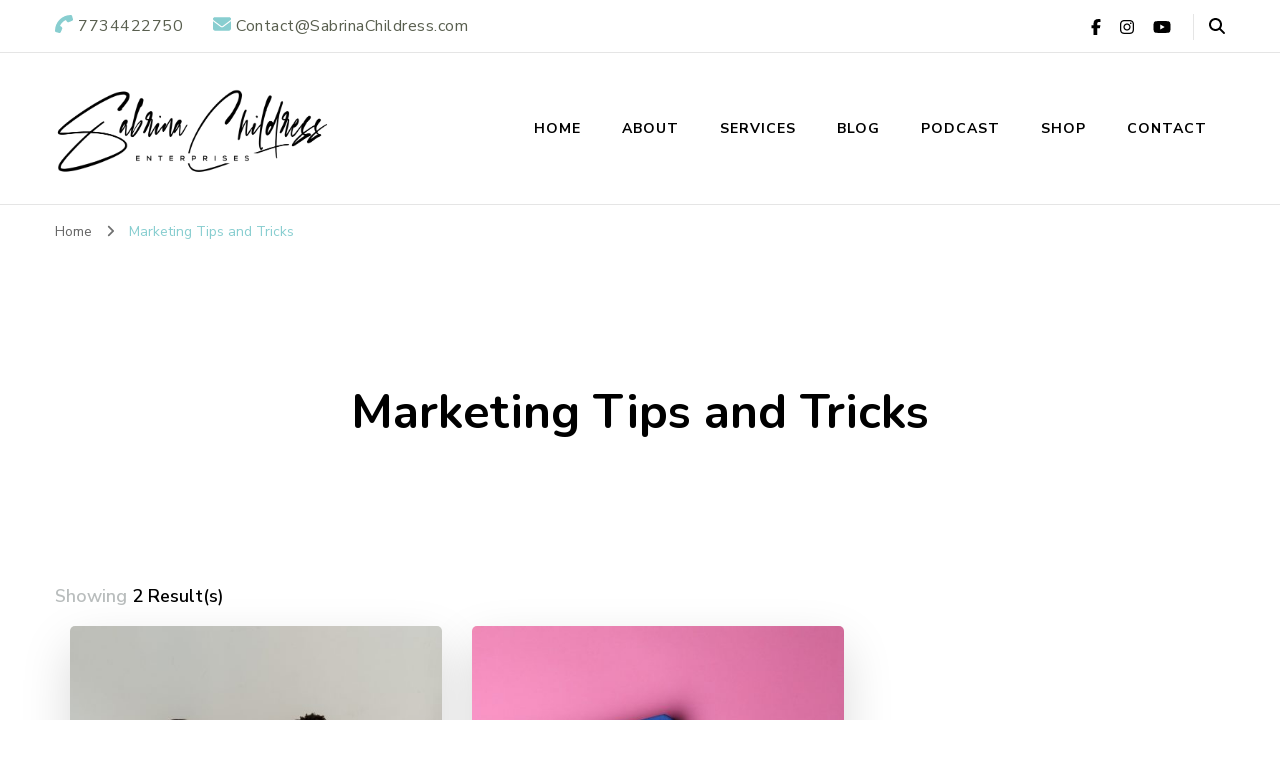

--- FILE ---
content_type: text/html; charset=UTF-8
request_url: https://sabrinachildress.com/tag/marketing-tips-and-tricks/
body_size: 17760
content:
    <!DOCTYPE html>
    <html lang="en-US" prefix="og: https://ogp.me/ns#">
    <head itemscope itemtype="https://schema.org/WebSite">
	    <meta charset="UTF-8">
    <meta name="viewport" content="width=device-width, initial-scale=1">
    <link rel="profile" href="https://gmpg.org/xfn/11">
    <title>Marketing Tips and Tricks &#8211; Sabrina Childress Enterprises: A Public Relations Agency</title>
<meta name='robots' content='max-image-preview:large' />
<link rel='dns-prefetch' href='//fonts.googleapis.com' />
<link rel="alternate" type="application/rss+xml" title="Sabrina Childress Enterprises: A Public Relations Agency &raquo; Feed" href="https://sabrinachildress.com/feed/" />
<link rel="alternate" type="application/rss+xml" title="Sabrina Childress Enterprises: A Public Relations Agency &raquo; Comments Feed" href="https://sabrinachildress.com/comments/feed/" />
<link rel="alternate" type="application/rss+xml" title="Sabrina Childress Enterprises: A Public Relations Agency &raquo; Marketing Tips and Tricks Tag Feed" href="https://sabrinachildress.com/tag/marketing-tips-and-tricks/feed/" />
<style id='wp-img-auto-sizes-contain-inline-css' type='text/css'>
img:is([sizes=auto i],[sizes^="auto," i]){contain-intrinsic-size:3000px 1500px}
/*# sourceURL=wp-img-auto-sizes-contain-inline-css */
</style>
<style id='wp-emoji-styles-inline-css' type='text/css'>

	img.wp-smiley, img.emoji {
		display: inline !important;
		border: none !important;
		box-shadow: none !important;
		height: 1em !important;
		width: 1em !important;
		margin: 0 0.07em !important;
		vertical-align: -0.1em !important;
		background: none !important;
		padding: 0 !important;
	}
/*# sourceURL=wp-emoji-styles-inline-css */
</style>
<link rel='stylesheet' id='wp-block-library-css' href='https://sabrinachildress.com/wp-includes/css/dist/block-library/style.min.css' type='text/css' media='all' />
<style id='classic-theme-styles-inline-css' type='text/css'>
/*! This file is auto-generated */
.wp-block-button__link{color:#fff;background-color:#32373c;border-radius:9999px;box-shadow:none;text-decoration:none;padding:calc(.667em + 2px) calc(1.333em + 2px);font-size:1.125em}.wp-block-file__button{background:#32373c;color:#fff;text-decoration:none}
/*# sourceURL=/wp-includes/css/classic-themes.min.css */
</style>
<style id='global-styles-inline-css' type='text/css'>
:root{--wp--preset--aspect-ratio--square: 1;--wp--preset--aspect-ratio--4-3: 4/3;--wp--preset--aspect-ratio--3-4: 3/4;--wp--preset--aspect-ratio--3-2: 3/2;--wp--preset--aspect-ratio--2-3: 2/3;--wp--preset--aspect-ratio--16-9: 16/9;--wp--preset--aspect-ratio--9-16: 9/16;--wp--preset--color--black: #000000;--wp--preset--color--cyan-bluish-gray: #abb8c3;--wp--preset--color--white: #ffffff;--wp--preset--color--pale-pink: #f78da7;--wp--preset--color--vivid-red: #cf2e2e;--wp--preset--color--luminous-vivid-orange: #ff6900;--wp--preset--color--luminous-vivid-amber: #fcb900;--wp--preset--color--light-green-cyan: #7bdcb5;--wp--preset--color--vivid-green-cyan: #00d084;--wp--preset--color--pale-cyan-blue: #8ed1fc;--wp--preset--color--vivid-cyan-blue: #0693e3;--wp--preset--color--vivid-purple: #9b51e0;--wp--preset--gradient--vivid-cyan-blue-to-vivid-purple: linear-gradient(135deg,rgb(6,147,227) 0%,rgb(155,81,224) 100%);--wp--preset--gradient--light-green-cyan-to-vivid-green-cyan: linear-gradient(135deg,rgb(122,220,180) 0%,rgb(0,208,130) 100%);--wp--preset--gradient--luminous-vivid-amber-to-luminous-vivid-orange: linear-gradient(135deg,rgb(252,185,0) 0%,rgb(255,105,0) 100%);--wp--preset--gradient--luminous-vivid-orange-to-vivid-red: linear-gradient(135deg,rgb(255,105,0) 0%,rgb(207,46,46) 100%);--wp--preset--gradient--very-light-gray-to-cyan-bluish-gray: linear-gradient(135deg,rgb(238,238,238) 0%,rgb(169,184,195) 100%);--wp--preset--gradient--cool-to-warm-spectrum: linear-gradient(135deg,rgb(74,234,220) 0%,rgb(151,120,209) 20%,rgb(207,42,186) 40%,rgb(238,44,130) 60%,rgb(251,105,98) 80%,rgb(254,248,76) 100%);--wp--preset--gradient--blush-light-purple: linear-gradient(135deg,rgb(255,206,236) 0%,rgb(152,150,240) 100%);--wp--preset--gradient--blush-bordeaux: linear-gradient(135deg,rgb(254,205,165) 0%,rgb(254,45,45) 50%,rgb(107,0,62) 100%);--wp--preset--gradient--luminous-dusk: linear-gradient(135deg,rgb(255,203,112) 0%,rgb(199,81,192) 50%,rgb(65,88,208) 100%);--wp--preset--gradient--pale-ocean: linear-gradient(135deg,rgb(255,245,203) 0%,rgb(182,227,212) 50%,rgb(51,167,181) 100%);--wp--preset--gradient--electric-grass: linear-gradient(135deg,rgb(202,248,128) 0%,rgb(113,206,126) 100%);--wp--preset--gradient--midnight: linear-gradient(135deg,rgb(2,3,129) 0%,rgb(40,116,252) 100%);--wp--preset--font-size--small: 13px;--wp--preset--font-size--medium: 20px;--wp--preset--font-size--large: 36px;--wp--preset--font-size--x-large: 42px;--wp--preset--spacing--20: 0.44rem;--wp--preset--spacing--30: 0.67rem;--wp--preset--spacing--40: 1rem;--wp--preset--spacing--50: 1.5rem;--wp--preset--spacing--60: 2.25rem;--wp--preset--spacing--70: 3.38rem;--wp--preset--spacing--80: 5.06rem;--wp--preset--shadow--natural: 6px 6px 9px rgba(0, 0, 0, 0.2);--wp--preset--shadow--deep: 12px 12px 50px rgba(0, 0, 0, 0.4);--wp--preset--shadow--sharp: 6px 6px 0px rgba(0, 0, 0, 0.2);--wp--preset--shadow--outlined: 6px 6px 0px -3px rgb(255, 255, 255), 6px 6px rgb(0, 0, 0);--wp--preset--shadow--crisp: 6px 6px 0px rgb(0, 0, 0);}:where(.is-layout-flex){gap: 0.5em;}:where(.is-layout-grid){gap: 0.5em;}body .is-layout-flex{display: flex;}.is-layout-flex{flex-wrap: wrap;align-items: center;}.is-layout-flex > :is(*, div){margin: 0;}body .is-layout-grid{display: grid;}.is-layout-grid > :is(*, div){margin: 0;}:where(.wp-block-columns.is-layout-flex){gap: 2em;}:where(.wp-block-columns.is-layout-grid){gap: 2em;}:where(.wp-block-post-template.is-layout-flex){gap: 1.25em;}:where(.wp-block-post-template.is-layout-grid){gap: 1.25em;}.has-black-color{color: var(--wp--preset--color--black) !important;}.has-cyan-bluish-gray-color{color: var(--wp--preset--color--cyan-bluish-gray) !important;}.has-white-color{color: var(--wp--preset--color--white) !important;}.has-pale-pink-color{color: var(--wp--preset--color--pale-pink) !important;}.has-vivid-red-color{color: var(--wp--preset--color--vivid-red) !important;}.has-luminous-vivid-orange-color{color: var(--wp--preset--color--luminous-vivid-orange) !important;}.has-luminous-vivid-amber-color{color: var(--wp--preset--color--luminous-vivid-amber) !important;}.has-light-green-cyan-color{color: var(--wp--preset--color--light-green-cyan) !important;}.has-vivid-green-cyan-color{color: var(--wp--preset--color--vivid-green-cyan) !important;}.has-pale-cyan-blue-color{color: var(--wp--preset--color--pale-cyan-blue) !important;}.has-vivid-cyan-blue-color{color: var(--wp--preset--color--vivid-cyan-blue) !important;}.has-vivid-purple-color{color: var(--wp--preset--color--vivid-purple) !important;}.has-black-background-color{background-color: var(--wp--preset--color--black) !important;}.has-cyan-bluish-gray-background-color{background-color: var(--wp--preset--color--cyan-bluish-gray) !important;}.has-white-background-color{background-color: var(--wp--preset--color--white) !important;}.has-pale-pink-background-color{background-color: var(--wp--preset--color--pale-pink) !important;}.has-vivid-red-background-color{background-color: var(--wp--preset--color--vivid-red) !important;}.has-luminous-vivid-orange-background-color{background-color: var(--wp--preset--color--luminous-vivid-orange) !important;}.has-luminous-vivid-amber-background-color{background-color: var(--wp--preset--color--luminous-vivid-amber) !important;}.has-light-green-cyan-background-color{background-color: var(--wp--preset--color--light-green-cyan) !important;}.has-vivid-green-cyan-background-color{background-color: var(--wp--preset--color--vivid-green-cyan) !important;}.has-pale-cyan-blue-background-color{background-color: var(--wp--preset--color--pale-cyan-blue) !important;}.has-vivid-cyan-blue-background-color{background-color: var(--wp--preset--color--vivid-cyan-blue) !important;}.has-vivid-purple-background-color{background-color: var(--wp--preset--color--vivid-purple) !important;}.has-black-border-color{border-color: var(--wp--preset--color--black) !important;}.has-cyan-bluish-gray-border-color{border-color: var(--wp--preset--color--cyan-bluish-gray) !important;}.has-white-border-color{border-color: var(--wp--preset--color--white) !important;}.has-pale-pink-border-color{border-color: var(--wp--preset--color--pale-pink) !important;}.has-vivid-red-border-color{border-color: var(--wp--preset--color--vivid-red) !important;}.has-luminous-vivid-orange-border-color{border-color: var(--wp--preset--color--luminous-vivid-orange) !important;}.has-luminous-vivid-amber-border-color{border-color: var(--wp--preset--color--luminous-vivid-amber) !important;}.has-light-green-cyan-border-color{border-color: var(--wp--preset--color--light-green-cyan) !important;}.has-vivid-green-cyan-border-color{border-color: var(--wp--preset--color--vivid-green-cyan) !important;}.has-pale-cyan-blue-border-color{border-color: var(--wp--preset--color--pale-cyan-blue) !important;}.has-vivid-cyan-blue-border-color{border-color: var(--wp--preset--color--vivid-cyan-blue) !important;}.has-vivid-purple-border-color{border-color: var(--wp--preset--color--vivid-purple) !important;}.has-vivid-cyan-blue-to-vivid-purple-gradient-background{background: var(--wp--preset--gradient--vivid-cyan-blue-to-vivid-purple) !important;}.has-light-green-cyan-to-vivid-green-cyan-gradient-background{background: var(--wp--preset--gradient--light-green-cyan-to-vivid-green-cyan) !important;}.has-luminous-vivid-amber-to-luminous-vivid-orange-gradient-background{background: var(--wp--preset--gradient--luminous-vivid-amber-to-luminous-vivid-orange) !important;}.has-luminous-vivid-orange-to-vivid-red-gradient-background{background: var(--wp--preset--gradient--luminous-vivid-orange-to-vivid-red) !important;}.has-very-light-gray-to-cyan-bluish-gray-gradient-background{background: var(--wp--preset--gradient--very-light-gray-to-cyan-bluish-gray) !important;}.has-cool-to-warm-spectrum-gradient-background{background: var(--wp--preset--gradient--cool-to-warm-spectrum) !important;}.has-blush-light-purple-gradient-background{background: var(--wp--preset--gradient--blush-light-purple) !important;}.has-blush-bordeaux-gradient-background{background: var(--wp--preset--gradient--blush-bordeaux) !important;}.has-luminous-dusk-gradient-background{background: var(--wp--preset--gradient--luminous-dusk) !important;}.has-pale-ocean-gradient-background{background: var(--wp--preset--gradient--pale-ocean) !important;}.has-electric-grass-gradient-background{background: var(--wp--preset--gradient--electric-grass) !important;}.has-midnight-gradient-background{background: var(--wp--preset--gradient--midnight) !important;}.has-small-font-size{font-size: var(--wp--preset--font-size--small) !important;}.has-medium-font-size{font-size: var(--wp--preset--font-size--medium) !important;}.has-large-font-size{font-size: var(--wp--preset--font-size--large) !important;}.has-x-large-font-size{font-size: var(--wp--preset--font-size--x-large) !important;}
:where(.wp-block-post-template.is-layout-flex){gap: 1.25em;}:where(.wp-block-post-template.is-layout-grid){gap: 1.25em;}
:where(.wp-block-term-template.is-layout-flex){gap: 1.25em;}:where(.wp-block-term-template.is-layout-grid){gap: 1.25em;}
:where(.wp-block-columns.is-layout-flex){gap: 2em;}:where(.wp-block-columns.is-layout-grid){gap: 2em;}
:root :where(.wp-block-pullquote){font-size: 1.5em;line-height: 1.6;}
/*# sourceURL=global-styles-inline-css */
</style>
<link rel='stylesheet' id='contact-form-7-css' href='https://sabrinachildress.com/wp-content/plugins/contact-form-7/includes/css/styles.css' type='text/css' media='all' />
<link rel='stylesheet' id='wheeloflife-frontend-css' href='https://sabrinachildress.com/wp-content/plugins/wheel-of-life/app/build/wheelsFrontendCSS.css' type='text/css' media='all' />
<link rel='stylesheet' id='toastr-css' href='https://sabrinachildress.com/wp-content/plugins/wheel-of-life//assets/admin/css/toastr.min.css' type='text/css' media='all' />
<link rel='stylesheet' id='blossom-coach-pro-google-fonts-css' href='https://fonts.googleapis.com/css?family=Nunito+Sans%3A200%2C300%2Cregular%2C500%2C600%2C700%2C800%2C900%2C200italic%2C300italic%2Citalic%2C500italic%2C600italic%2C700italic%2C800italic%2C900italic%7CNunito%3A200%2C300%2Cregular%2C500%2C600%2C700%2C800%2C900%2C200italic%2C300italic%2Citalic%2C500italic%2C600italic%2C700italic%2C800italic%2C900italic%7CNunito%3A700%7CNunito+Sans%3Aregular' type='text/css' media='all' />
<link rel='stylesheet' id='blossom-coach-pro-css' href='https://sabrinachildress.com/wp-content/themes/blossom-coach-pro/style.min.css' type='text/css' media='all' />
<link rel='stylesheet' id='blossom-coach-pro-elementor-css' href='https://sabrinachildress.com/wp-content/themes/blossom-coach-pro/css/elementor.min.css' type='text/css' media='all' />
<link rel='stylesheet' id='jquery-fancybox-css' href='https://sabrinachildress.com/wp-content/themes/blossom-coach-pro/css/jquery.fancybox.min.css' type='text/css' media='all' />
<link rel='stylesheet' id='elementor-frontend-css' href='https://sabrinachildress.com/wp-content/plugins/elementor/assets/css/frontend.min.css' type='text/css' media='all' />
<link rel='stylesheet' id='eael-general-css' href='https://sabrinachildress.com/wp-content/plugins/essential-addons-for-elementor-lite/assets/front-end/css/view/general.min.css' type='text/css' media='all' />
<script type="text/javascript" src="https://sabrinachildress.com/wp-includes/js/jquery/jquery.min.js" id="jquery-core-js"></script>
<script type="text/javascript" src="https://sabrinachildress.com/wp-includes/js/jquery/jquery-migrate.min.js" id="jquery-migrate-js"></script>
<link rel="https://api.w.org/" href="https://sabrinachildress.com/wp-json/" /><link rel="alternate" title="JSON" type="application/json" href="https://sabrinachildress.com/wp-json/wp/v2/tags/63" /><link rel="EditURI" type="application/rsd+xml" title="RSD" href="https://sabrinachildress.com/xmlrpc.php?rsd" />
<meta name="generator" content="WordPress 6.9" />
		<!-- Custom Logo: hide header text -->
		<style id="custom-logo-css" type="text/css">
			.site-title, .site-description {
				position: absolute;
				clip-path: inset(50%);
			}
		</style>
		<meta property="og:title" content="Marketing Tips and Tricks" />
<meta property="og:type" content="website" />
<meta property="og:image" content="https://sabrinachildress.com/wp-content/uploads/2021/12/cropped-Sabrina-Childress-Enterprises-Transparent-11.png" />
<meta property="og:image" content="https://sabrinachildress.com/wp-content/uploads/2021/12/cropped-C82A7227_websize-1.jpg" />
<meta property="og:description" content="Public Relations Specialists" />
<meta property="og:locale" content="en_US" />
<meta property="og:site_name" content="Sabrina Childress Enterprises: A Public Relations Agency" />
<meta name="twitter:card" content="summary" />
<meta name="generator" content="Elementor 3.34.3; features: additional_custom_breakpoints; settings: css_print_method-external, google_font-enabled, font_display-auto">
			<style>
				.e-con.e-parent:nth-of-type(n+4):not(.e-lazyloaded):not(.e-no-lazyload),
				.e-con.e-parent:nth-of-type(n+4):not(.e-lazyloaded):not(.e-no-lazyload) * {
					background-image: none !important;
				}
				@media screen and (max-height: 1024px) {
					.e-con.e-parent:nth-of-type(n+3):not(.e-lazyloaded):not(.e-no-lazyload),
					.e-con.e-parent:nth-of-type(n+3):not(.e-lazyloaded):not(.e-no-lazyload) * {
						background-image: none !important;
					}
				}
				@media screen and (max-height: 640px) {
					.e-con.e-parent:nth-of-type(n+2):not(.e-lazyloaded):not(.e-no-lazyload),
					.e-con.e-parent:nth-of-type(n+2):not(.e-lazyloaded):not(.e-no-lazyload) * {
						background-image: none !important;
					}
				}
			</style>
			<link rel="icon" href="https://sabrinachildress.com/wp-content/uploads/2021/12/cropped-Sabrina-Childress-Enterprises-Transparent-11-32x32.png" sizes="32x32" />
<link rel="icon" href="https://sabrinachildress.com/wp-content/uploads/2021/12/cropped-Sabrina-Childress-Enterprises-Transparent-11-192x192.png" sizes="192x192" />
<link rel="apple-touch-icon" href="https://sabrinachildress.com/wp-content/uploads/2021/12/cropped-Sabrina-Childress-Enterprises-Transparent-11-180x180.png" />
<meta name="msapplication-TileImage" content="https://sabrinachildress.com/wp-content/uploads/2021/12/cropped-Sabrina-Childress-Enterprises-Transparent-11-270x270.png" />
<style type='text/css' media='all'>
    .arrow-button-hover a::after {
    background-image: url("data:image/svg+xml,%3Csvg xmlns='http://www.w3.org/2000/svg' width='13.674' height='10.009' viewBox='0 0 13.674 10.009'%3E%3Cg id='Group_255' data-name='Group 255' transform='translate(-609.024 -4045.697)'%3E%3Cpath id='Path_4337' data-name='Path 4337' d='M-1301,1456h11.233' transform='translate(1910.77 2594.787)' fill='none' stroke='%2388ced0' stroke-linecap='round' stroke-width='1.5'/%3E%3Cpath id='Path_4338' data-name='Path 4338' d='M-1292.088,1450.363l3.944,3.944-3.944,3.944' transform='translate(1910.092 2596.395)' fill='none' stroke='%2388ced0' stroke-linecap='round' stroke-linejoin='round' stroke-width='1.5'/%3E%3C/g%3E%3C/svg%3E");
    }

    :root {
    --e-global-color-primary_color  : #88ced0;
    --e-global-color-secondary_color: #e75387;
    --e-global-color-font_color: #595f5f;
    --e-global-color-footer_bg_color: #000000;
    --e-global-color-footer_text_color: #ffffff;
    --primary-color: #88ced0;
    --secondary-color: #e75387;
    --secondary-color-rgb: 231, 83, 135;
    --font-color: #595f5f;
    --font-color-rgb: 89, 95, 95;
    --primary-font: Nunito Sans;
    --secondary-font: Nunito;
    --primary-color-rgb: 136, 206, 208;
    }

    section#wheeloflife_section {
    background-color: #e5f3f3;
    }

    .style-six.site-banner::after,
    .style-five.site-banner::after,
    .style-two.site-banner .banner-caption::after {
    background-image: url("data:image/svg+xml,%3Csvg xmlns='http://www.w3.org/2000/svg' width='244.614' height='198.56' viewBox='0 0 244.614 198.56'%3E%3Cg id='Group_6281' data-name='Group 6281' transform='translate(-1865.716 56.644)'%3E%3Cg id='Group_6280' data-name='Group 6280'%3E%3Cpath id='Path_30637' data-name='Path 30637' d='M1513.342,1482.8c-12.991,25.019-27.714,61.337-20.785,77.479s23.406,57.3,43.747,62.145,26.041,11.562,39.027,9.14,12.022,5.379,45.682,2.169,29.544-19.5,49.463-27.571,36.18-16.37,44.84-16.37,30.994-45.656,13.673-66.639-125.577-88.778-157.621-87.165S1513.342,1482.8,1513.342,1482.8Z' transform='translate(374.934 -1492.606)' fill='%23e75387' opacity='0.05'/%3E%3C/g%3E%3C/g%3E%3C/svg%3E");
    }

    .site-branding .site-title{
    font-size : 45px;
    font-family : Nunito;
    font-weight : 700;
    font-style : normal;
    }

    .custom-logo-link img{
    width: 275px;
    max-width: 100%;
    }
    .resources-section{
    background-color: #f3fdfe;
    }

    .sticky-bar-content.notification-enabled {
    background: #88ced0;
    color: #ffffff;
    }

    .sticky-t-bar:not(.active) .close {
    background: #88ced0;
    }

    .footer-t .widget-title,
    .footer-t .grid,
    .footer-t .entry-header .entry-title,
    .footer-t .entry-header .entry-title a,
    .footer-t .widget_bttk_contact_social_links .bttk-contact-widget-wrap ul.contact-list li a,
    .site-footer .widget_bttk_social_links ul li a,
    .footer-t .style-three .entry-header .entry-title,
    .footer-t .style-three .entry-header .entry-title a {
        color: #ffffff;
    }
    
    .footer-t .widget ul li a {
        color: #ffffff;
        opacity: 0.6;
    }
   
    .footer-t .widget ul li a:hover {
        color: #88ced0;
        opacity: 1;
    }

    .site-footer .widget_categories ul li,
    .site-footer .widget_archive ul li,
    .site-footer .widget_meta ul li,
    .site-footer .widget_pages ul li,
    .site-footer .widget_recent_comments ul li,
    .site-footer .widget_recent_entries ul li,
    .site-footer .widget_nav_menu ul li,
    .site-footer .widget_rss ul li {
    border-bottom-color: rgba(255, 255, 255, 0.1);    }

    .site-footer .widget_categories ul li:before,
    .site-footer .widget_archive ul li:before,
    .site-footer .widget_meta ul li:before,
    .site-footer .widget_pages ul li:before,
    .site-footer .widget_recent_comments ul li:before,
    .site-footer .widget_recent_entries ul li:before,
    .site-footer .widget_nav_menu ul li:before,
    .site-footer .widget_rss ul li:before {
    background: rgba(255, 255, 255, 0.55);    }

    .site-footer table tbody tr:nth-child(2n+1) {
    background: rgba(255, 255, 255, 0.05);    }

    .site-footer .widget_rss ul li .rss-date {
    color: rgba(255, 255, 255, 0.55);    }

    .site-footer .wp-caption-text {
    color: rgba(255, 255, 255, 0.7);    }

    .footer-t .widget_bttk_contact_social_links .social-networks a {
    color: rgba(255, 255, 255, 0.7);    border-color: rgba(255, 255, 255, 0.1);    }

    .site-footer .widget_bttk_posts_category_slider_widget .owl-theme .owl-dots .owl-dot span {
    background: rgba(255, 255, 255, 0.5);    }

    .site-footer .widget_bttk_posts_category_slider_widget .owl-theme .owl-dots .owl-dot.active span {
    background: #ffffff;
    }

    .bottom-footer {
    border-top-color: rgba(255, 255, 255, 0.1);    color: rgba(255, 255, 255, 0.5);    }



    body,
    button,
    input,
    select,
    optgroup {

    font-family : Nunito Sans;
    font-size: 18px;

    }

    .site-banner .banner-img:before, .site-banner .item:after, .site-banner .wp-custom-header:after {
            content: "";
            position: absolute;
            top: 0;
            left: 0;
            width: 100%;
            height: 100%;
            background: -webkit-linear-gradient(150deg, transparent, rgba(0, 0, 0, 0.75));
            background: -moz-linear-gradient(150deg, transparent, rgba(0, 0, 0, 0.75));
            background: -ms-linear-gradient(150deg, transparent, rgba(0, 0, 0, 0.75));
            background: -o-linear-gradient(150deg, transparent, rgba(0, 0, 0, 0.75));
            background: linear-gradient(150deg, transparent, rgba(0, 0, 0, 0.75));
        }
    textarea, section[class*="-section"] .widget_blossom_client_logo_widget .widget-title, .blog-section article .entry-meta,
    .btn-link, section.counter-section .widget.widget_blossomthemes_stat_counter_widget .widget-title,
    .widget.widget_blossomthemes_stat_counter_widget .widget-title, .single .entry-meta,
    .portfolio-text-holder .portfolio-img-title {

    font-family : Nunito Sans;

    }

    h1, h2, h3, h4, h5, h6,
    .header-search-form .search-form .screen-reader-text, section[class*="-section"] .widget .widget-title,
    section[class*="-section"] .widget_blossomtheme_featured_page_widget .section-subtitle,
    .section-title, .comment-body b.fn, .comment-body .reply .comment-reply-link, .single .navigation .nav-links,
    .header-search-form .search-form .screen-reader-text, .banner-caption .blossomthemes-email-newsletter-wrapper .text-holder h3,
    .site-banner .item .banner-text .title, .banner-caption .btn-more,
    .site-banner .banner-caption .banner-wrap .banner-link, .btn-readmore,
    .btn-readmore:visited, .bttk-testimonial-holder .name, .pricing-block .price, .entry-meta, #primary .widget_blossomtheme_featured_page_widget .section-subtitle, .widget_blossomthemes_stat_counter_widget .hs-counter,
    .widget_bttk_description_widget .bttk-team-holder .name, .bttk-team-inner-holder-modal .name, .page-header .subtitle, .dropcap,
    .error-404 .error-num, .error-404 a.bttn {

    font-family : Nunito;

    }

    #primary .post .entry-content h1,
    #primary .page .entry-content h1 {

    font-family : Nunito Sans;
    font-weight : 400;
    font-size : 40px;

    }

    #primary .post .entry-content h2,
    #primary .page .entry-content h2 {

    font-family : Nunito Sans;
    font-weight: 400;
    font-size: 36px;

    }

    #primary .post .entry-content h3,
    #primary .page .entry-content h3 {

    font-family : Nunito Sans;
    font-weight: 400;
    font-size: 30px;

    }

    #primary .post .entry-content h4,
    #primary .page .entry-content h4 {

    font-family : Nunito Sans;
    font-weight: 400;
    font-size: 24px;

    }

    #primary .post .entry-content h5,
    #primary .page .entry-content h5 {

    font-family : Nunito Sans;
    font-weight: 400;
    font-size: 20px;

    }

    #primary .post .entry-content h6,
    #primary .page .entry-content h6 {

    font-family : Nunito Sans;
    font-weight: 400;
    font-size: 18px;

    }

    .site-branding .site-title a {
    color: #111111;
    }

    .footer-t, .bottom-footer {
    background: #000000;
    }

    button,
    input[type="button"],
    input[type="reset"],
    input[type="submit"], #secondary .widget-title:before,
    .site-footer .widget-title:before, section[class*="-section"] .widget .widget-title:after,
    section[class*="-section"] .widget_blossomtheme_featured_page_widget .section-subtitle:after,
    .section-title:after, blockquote:before, q:before, .back-to-top:hover, .comments-area .comments-title:before,
    .comment-respond .comment-reply-title:before, #load-posts a, .search-form>label[for="submit-field"], .header-cart span.item-count, .banner-caption .blossomthemes-email-newsletter-wrapper form input[type="submit"]:hover, .btn-cta, .btn-cta+.btn-cta:hover, .pricing-block .pricing-tag, .cd-handle, .btn-link:hover:after, .shop-section .item .onsale, .author-content-wrap .author-name:before,
    .related-articles .related-title:before, .latest-articles .latest-title:before, .error-404 a.bttn, .page-template-contact .contact-wrap .widget-title:before, .testimonial-success-story, .header-lay2 .menu-wrap .main-navigation.menu-toggled button.toggle-button, .widget_bttk_author_bio .readmore, .page-numbers.prev:hover:before, .page-numbers.next:hover:before,
    .dr-archive-pagination .dr__pagination .page-numbers.next:hover::before, .dr-archive-pagination .dr__pagination .page-numbers.prev:hover::before, .navigation .page-numbers.prev:hover:before, .navigation .page-numbers.next:hover:before,
    .related-portfolio-title::before, .widget_btif_instagram_widget .profile-link:hover {
    background: #e75387;

    }

    span.close:hover:before, span.close:hover:after {
    background-color: #e75387;
    }

    .comment-body .reply .comment-reply-link, .banner-caption .blossomthemes-email-newsletter-wrapper form input[type="submit"] + div, .btn-link:hover, .readmore:hover,
    .page-numbers.prev:hover, .page-numbers.next:hover {

    color: #e75387;

    }

    .achievement-section .achievement-text:before {
    background-image: url('data:image/svg+xml; utf8,<svg xmlns="http://www.w3.org/2000/svg" viewBox="0 0 512 512">
        <path fill="%23e75387" d="M464 256h-80v-64c0-35.3 28.7-64 64-64h8c13.3 0 24-10.7 24-24V56c0-13.3-10.7-24-24-24h-8c-88.4 0-160 71.6-160 160v240c0 26.5 21.5 48 48 48h128c26.5 0 48-21.5 48-48V304c0-26.5-21.5-48-48-48zm-288 0H96v-64c0-35.3 28.7-64 64-64h8c13.3 0 24-10.7 24-24V56c0-13.3-10.7-24-24-24h-8C71.6 32 0 103.6 0 192v240c0 26.5 21.5 48 48 48h128c26.5 0 48-21.5 48-48V304c0-26.5-21.5-48-48-48z"></path>
    </svg>');
    }

    .mejs-button>button:before {
    background-image: url('data:image/svg+xml; utf8,<svg xmlns="http://www.w3.org/2000/svg" viewBox="0 0 448 512">
        <path fill="%2388ced0" d="M424.4 214.7L72.4 6.6C43.8-10.3 0 6.1 0 47.9V464c0 37.5 40.7 60.1 72.4 41.3l352-208c31.4-18.5 31.5-64.1 0-82.6z"></path>
    </svg>');
    }

    .mejs-pause>button:before {
    background-image: url('data:image/svg+xml; utf8,<svg xmlns="http://www.w3.org/2000/svg" viewBox="0 0 448 512">
        <path fill="%2388ced0" d="M144 479H48c-26.5 0-48-21.5-48-48V79c0-26.5 21.5-48 48-48h96c26.5 0 48 21.5 48 48v352c0 26.5-21.5 48-48 48zm304-48V79c0-26.5-21.5-48-48-48h-96c-26.5 0-48 21.5-48 48v352c0 26.5 21.5 48 48 48h96c26.5 0 48-21.5 48-48z"></path>
    </svg>');
    }
    .mejs-mute>button:before {
    background-image: url('data:image/svg+xml; utf8,<svg xmlns="http://www.w3.org/2000/svg" viewBox="0 0 576 512">
        <path fill="%2388ced0" d="M256 88.017v335.964c0 21.438-25.943 31.998-40.971 16.971L126.059 352H24c-13.255 0-24-10.745-24-24V184c0-13.255 10.745-24 24-24h102.059l88.971-88.954c15.01-15.01 40.97-4.49 40.97 16.971zm182.056-77.876C422.982.92 403.283 5.668 394.061 20.745c-9.221 15.077-4.473 34.774 10.604 43.995C468.967 104.063 512 174.983 512 256c0 73.431-36.077 142.292-96.507 184.206-14.522 10.072-18.129 30.01-8.057 44.532 10.076 14.528 30.016 18.126 44.531 8.057C529.633 438.927 576 350.406 576 256c0-103.244-54.579-194.877-137.944-245.859zM480 256c0-68.547-36.15-129.777-91.957-163.901-15.076-9.22-34.774-4.471-43.994 10.607-9.22 15.078-4.471 34.774 10.607 43.994C393.067 170.188 416 211.048 416 256c0 41.964-20.62 81.319-55.158 105.276-14.521 10.073-18.128 30.01-8.056 44.532 6.216 8.96 16.185 13.765 26.322 13.765a31.862 31.862 0 0 0 18.21-5.709C449.091 377.953 480 318.938 480 256zm-96 0c0-33.717-17.186-64.35-45.972-81.944-15.079-9.214-34.775-4.463-43.992 10.616s-4.464 34.775 10.615 43.992C314.263 234.538 320 244.757 320 256a32.056 32.056 0 0 1-13.802 26.332c-14.524 10.069-18.136 30.006-8.067 44.53 10.07 14.525 30.008 18.136 44.53 8.067C368.546 316.983 384 287.478 384 256z"></path>
    </svg>');
    }
    .mejs-unmute>button:before {
    background-image: url('data:image/svg+xml; utf8,<svg xmlns="http://www.w3.org/2000/svg" viewBox="0 0 256 512">
        <path fill="%2388ced0" d="M256 88.017v335.964c0 21.438-25.943 31.998-40.971 16.971L126.059 352H24c-13.255 0-24-10.745-24-24V184c0-13.255 10.745-24 24-24h102.059l88.971-88.954c15.01-15.01 40.97-4.49 40.97 16.971z"></path>
    </svg>');
    }

    .btn-link:hover:after {
    border-color: #e75387;
    }

    .shop-section .item .onsale::before,
    .shop-section .item .onsale::after {
    border-top-color: #e75387;
    }

    .shop-section .item .onsale::after {
    border-bottom-color: #e75387;
    }

    button:hover,
    input[type="button"]:hover,
    input[type="reset"]:hover,
    input[type="submit"]:hover, #secondary .widget-title:after,
    .site-footer .widget-title:after, section[class*="-section"] .widget .widget-title span:before,
    section[class*="-section"] .widget_blossomtheme_featured_page_widget .section-subtitle span:before,
    .section-title span:before,
    section[class*="-section"] .widget .widget-title span:after,
    section[class*="-section"] .widget_blossomtheme_featured_page_widget .section-subtitle span:after,
    .section-title span:after, blockquote:after, q:after, .back-to-top, .comments-area .comments-title:after,
    .comment-respond .comment-reply-title:after, .comment-respond .comment-reply-title a:hover, .page-numbers.prev:before,
    .page-numbers.next:before, a.page-numbers:hover, span.page-numbers.current, #load-posts a:hover, #load-posts a.disabled,
    .sticky-t-bar span.close, .search-form>label[for="submit-field"]:hover, .main-navigation ul ul li:hover>a, .header-cart:hover,
    .header-lay2 .menu-wrap, .header-lay3 .header-search > span.fa.fa-search:hover, .header-lay4 .menu-wrap .main-navigation ul li:hover > a,
    .header-lay4 .menu-wrap .main-navigation ul li.current-menu-item > a, .header-lay4 .menu-wrap .main-navigation ul li.current_page_item > a,
    .header-lay4 .header-search > span.fa.fa-search:hover, .header-lay5 .header-search > span.fa.fa-search:hover,
    .header-lay5 .header-cart:hover, .banner-caption .wpcf7, .banner-caption .blossomthemes-email-newsletter-wrapper form input[type="submit"], .site-banner .owl-carousel .owl-nav [class*="owl-"]:hover, .btn-readmore:hover, #secondary .widget_bttk_image_text_widget a.btn-readmore:hover, .btn-readmore:after, .btn-cta:hover,
    section[class*="-section"] .widget_bttk_icon_text_widget:hover, section[class*="-section"] .widget_bttk_icon_text_widget a.btn-readmore:hover:after,
    .widget_bttk_posts_category_slider_widget .owl-theme .owl-nav [class*="owl-"]:hover, .widget_bcp_pt_widget .pricing-block.has-tag,
    .pricing-block.has-tag .btn-readmore:hover:after, .achievement-section .achievement-content,
    .achievement-section .btn-readmore:hover:after, .cd-handle.draggable, .event-block .event-date, .widget_bttk_contact_social_links .social-networks a:hover, .widget_bttk_description_widget .bttk-team-holder .image-holder:before, .widget_bttk_description_widget .social-profile li a:hover, #secondary .widget.widget_bttk_author_bio ul li a:hover, .widget_bttk_author_bio ul li a:hover,
    .widget_calendar caption, .widget_calendar table td#today, .widget_tag_cloud .tagcloud a:hover, #secondary .widget_bttk_social_links ul li a:hover, .widget_bttk_social_links ul li a:hover, .single.style2 .category a:hover, .tags a:hover, .article-share ul.social-icons li a:hover, .author-content-wrap .author-name:after, .related-articles .related-title span:before, .related-articles .related-title span:after, .latest-articles .latest-title span:before, .latest-articles .latest-title span:after, .error-404 a.bttn:hover,
    .page-template-contact .contact-wrap .widget-title:after, .page-template-contact #primary .social-icons a:hover, .testimonial-success-story .achievement-text:before, .testimonial-success-story .achievement-text::after, .widget_bttk_author_bio .readmore:hover, .header-lay2 .menu-wrap .main-navigation ul ul li:hover > a,
    .header-lay2 .menu-wrap .main-navigation ul ul li.current-menu-item > a,
    .header-lay2 .menu-wrap .main-navigation ul ul li.current_page_item > a, .header-lay5 .menu-wrap .main-navigation ul ul li:hover > a,
    .header-lay5 .menu-wrap .main-navigation ul ul li.current-menu-item > a,
    .header-lay5 .menu-wrap .main-navigation ul ul li.current_page_item > a, .related-portfolio-title::after,
    .header-lay3 .header-search > button:hover,
    .header-lay3 .main-header .main-navigation ul ul li:hover > a,
    .header-lay3 .main-header .main-navigation ul ul li.current-menu-item > a,
    .header-lay3 .main-header .main-navigation ul ul li.current_page_item > a,
    .widget_btif_instagram_widget .profile-link,
    .single .site-main .author-signature .social-icons li a:hover,
    .header-lay4 .header-search > button:hover,
    .header-lay5 .header-search > button:hover, .header-lay5 .header-cart:hover,
    .sticky-bar-content.notification-enabled a{

    background: #88ced0;

    }

    .mejs-controls .mejs-horizontal-volume-slider .mejs-horizontal-volume-current, .mejs-controls .mejs-time-rail .mejs-time-current {
    background: #88ced0 !important;
    }

    a, a:hover, div.category a:hover,
    span.category a:hover, .like-comment-wrap span.post-like .fa, .comment-body .reply .comment-reply-link:hover,
    .page-numbers.prev, .page-numbers.next, .nav-links div[class*="nav"] a:hover,
    .header-t .top-left a:hover, .header-t .top-left .fa, ul.social-icons li a:hover, .header-search>span.fa.fa-search:hover,
    .main-navigation ul li:hover>a, .main-navigation ul li.current-menu-item>a, .main-navigation ul li.current_page_item>a,
    .header-cart, .header-lay2 .top-right ul.social-icons li a:hover, .header-lay2 .header-search > button:hover,
    .header-lay4 ul.social-icons li a:hover, .header-lay5 ul.social-icons li a:hover, .header-lay5 .menu-wrap .main-navigation ul li:hover > a,
    .header-lay5 .menu-wrap .main-navigation ul li.current-menu-item > a, .header-lay5 .menu-wrap .main-navigation ul li.current_page_item > a, .btn-readmore, .widget_bttk_icon_text_widget .icon-holder,
    section[class*="-section"] .widget_bttk_icon_text_widget:hover a.btn-readmore:after,
    #secondary .widget_bttk_popular_post ul li .entry-header .entry-title a:hover,
    #secondary .widget_bttk_pro_recent_post ul li .entry-header .entry-title a:hover, .widget_bttk_posts_category_slider_widget .carousel-title a:hover, .pricing-block .price, .pricing-block.has-tag .btn-readmore:after, .pricing-block.has-tag .btn-readmore:hover,
    .achievement-section .btn-readmore:hover, .achievement-section .btn-readmore:after, .btn-link, .btn-link:after, .simple-cta-section .btn-cta:hover, .shop-section .item .price ins, .widget_bttk_contact_social_links .bttk-contact-widget-wrap ul.contact-list li .fa, .widget_blossomthemes_stat_counter_widget .icon-holder,
    .author .page-header .page-title .vcard, .author .author-social a:hover .fa, .author .author-social a:hover span,
    span.category a:hover, .entry-header .entry-title a:hover, #secondary .widget ul li a:hover, .single.style2 .entry-meta span a:hover,
    .author-content-wrap .author-name span.vcard, .author-social a:hover, .author-social a:hover .fa, .error-404 .error-num,
    .contact-info-list li .fa, .single-bt-event .event-schedule-wrap .category a:hover, .single-bt-success-story.style2 .entry-meta span a, .mejs-button>button, .single.style1 .category a:hover,
    .single.style1 .entry-meta span a:hover, .portfolio-sorting .button:hover, .portfolio-sorting .button.is-checked,
    .portfolio-item .portfolio-img-title a:hover, .portfolio-item .portfolio-cat a, .entry-header .portfolio-cat a,
    .single-blossom-portfolio .post-navigation .nav-links div[class*="nav-"] a:hover,
    .header-t .top-left svg, .widget_bttk_contact_social_links .bttk-contact-widget-wrap ul.contact-list li svg,
    .single .nav-links div[class*="nav"] a:hover,
    #crumbs a:hover, #crumbs .current a,
    .header-search>button:hover,
    .author-social a:hover, .author-social a:hover svg,
    .sticky-bar-content.notification-enabled a:hover,
    .footer-t .style-three .entry-header .entry-title a:hover, .footer-t .style-three .entry-header .entry-title a {

    color: #88ced0;

    }

    section[class*="-section"] .widget_bttk_icon_text_widget a.btn-readmore:hover,
    .mejs-time {
    color: #88ced0 !important;
    }

    q, .comments-area .bypostauthor .comment-body, .tags a {

    border-left-color: #88ced0;

    }

    .author .author-social a:hover span, .author-social a:hover span {

    border-bottom-color: #88ced0;

    }

    .single-bt-event .event-schedule-wrap {

    border-top-color: #88ced0;

    }

    .sticky-t-bar .close {

    background : #88ced0;

    }

    .comment-respond .comment-reply-title a:hover, .header-cart, .header-lay3 .header-search > span.fa.fa-search:hover,
    .header-lay3 .header-cart:hover, .header-lay4 .header-cart:hover, .header-lay4 .header-search > span.fa.fa-search:hover,
    .header-lay5 .header-search > span.fa.fa-search:hover, .header-lay5 .header-cart:hover, .site-banner .owl-carousel .owl-nav [class*="owl-"]:hover, .widget_blossomtheme_featured_page_widget .img-holder:before, .btn-readmore, .btn-readmore:visited,
    .widget_bttk_contact_social_links .social-networks a:hover, .widget_bttk_description_widget .social-profile li a:hover,
    #secondary .widget.widget_bttk_author_bio ul li a:hover, .widget_bttk_author_bio ul li a:hover, .widget_tag_cloud .tagcloud a:hover,
    #secondary .widget_bttk_social_links ul li a:hover, .widget_bttk_social_links ul li a:hover, .tags a:hover, .article-share ul.social-icons li a:hover, .page-template-contact #primary .social-icons a:hover,
    .header-lay3 .header-search > button:hover,
    .single .site-main .author-signature .social-icons li a:hover,
    .header-lay4 .header-search > button:hover,
    .header-lay5 .header-search > button:hover, .header-lay5 .header-cart:hover,
    .sticky-bar-content.notification-enabled a:hover {

    border-color: #88ced0;

    }

    .main-navigation ul ul li:first-child,
    .header-lay3 .main-header .main-navigation ul li:hover > a,
    .header-lay3 .main-header .main-navigation ul li.current-menu-item > a,
    .header-lay3 .main-header .main-navigation ul li.current_page_item > a {
    box-shadow: 0 -5px 0 #88ced0;
    }

    #secondary .widget_bttk_social_links ul li a, .widget_bttk_social_links ul li a,
    .widget_bttk_author_bio ul li a {
    border-color: rgba(136, 206, 208, 0.15);    }

    .btn-readmore:after {
    box-shadow: 0 5px 10px rgba(136, 206, 208, 0.25);    }

    section[class*="-section"] .widget_bttk_icon_text_widget:hover {
    box-shadow: 0 30px 90px rgba(136, 206, 208, 0.2);    }

    .page-numbers.prev:before,
    .page-numbers.next:before, span.page-numbers.current {
    box-shadow: 0 8px 15px rgba(136, 206, 208, 0.25);    }

    .page-numbers.prev:before {
    box-shadow: 0 -8px 15px rgba(136, 206, 208, 0.25);    }

    section.service-section,
    section.contact-section,
    .counter-section,
    .single-bt-event .event-schedule-wrap {
    background: rgba(136, 206, 208, 0.1);    }

    .article-share ul.social-icons li a,
    .widget_bttk_contact_social_links .social-networks a,
    .btn-link:after {
    border-color: rgba(136, 206, 208, 0.1);    }

    .widget_bttk_testimonial_widget .bttk-testimonial-holder:before {
    background-image: url('data:image/svg+xml; utf8,<svg xmlns="http://www.w3.org/2000/svg" viewBox="0 0 512 512">
        <path fill="rgba(136, 206, 208, 0.1)" d="M464 256h-80v-64c0-35.3 28.7-64 64-64h8c13.3 0 24-10.7 24-24V56c0-13.3-10.7-24-24-24h-8c-88.4 0-160 71.6-160 160v240c0 26.5 21.5 48 48 48h128c26.5 0 48-21.5 48-48V304c0-26.5-21.5-48-48-48zm-288 0H96v-64c0-35.3 28.7-64 64-64h8c13.3 0 24-10.7 24-24V56c0-13.3-10.7-24-24-24h-8C71.6 32 0 103.6 0 192v240c0 26.5 21.5 48 48 48h128c26.5 0 48-21.5 48-48V304c0-26.5-21.5-48-48-48z"></path>
    </svg>');
    }

    .mejs-controls .mejs-horizontal-volume-slider .mejs-horizontal-volume-total, .mejs-controls .mejs-time-rail .mejs-time-total {
    background: rgba(136, 206, 208, 0.1) !important;
    }

    .mejs-controls .mejs-time-rail .mejs-time-loaded {
    background: rgba(136, 206, 208, 0.2) !important;
    }



    
    
    
    
</style></head>

<body class="archive tag tag-marketing-tips-and-tricks tag-63 wp-custom-logo wp-theme-blossom-coach-pro hfeed grid-view one-page rightsidebar elementor-default elementor-kit-5" itemscope itemtype="https://schema.org/WebPage">

    <div id="page" class="site"><a aria-label="skip to content" class="skip-link" href="#content">Skip to Content</a>
    
<header id="masthead" class="site-header header-lay1" itemscope itemtype="https://schema.org/WPHeader">		
	            <div class="header-t">
        		<div class="wrapper">
                        <div class="top-left">					
    <span><i class="fa fa-phone" aria-hidden="true"></i><a href="tel:7734422750"><span class="phone">7734422750</span></a></span><span><i class="fa fa-envelope" aria-hidden="true"></i><a href="mailto:Contact@SabrinaChildress.com"><span class="email">Contact@SabrinaChildress.com</span></a></span>                           
    </div><!-- .top-left -->
    <div class="top-right"><div class="header-social">        <ul class="social-icons">
        	                <li><a href="https://www.facebook.com/AuthorSabrinaChildress/" target="_blank" rel="nofollow noopener"><i class="fab fa-facebook-f" aria-hidden="true"></i></a></li>    	   
                                <li><a href="https://www.instagram.com/AuthorSabrinaChildress/" target="_blank" rel="nofollow noopener"><i class="fab fa-instagram" aria-hidden="true"></i></a></li>    	   
                                <li><a href="https://www.youtube.com/user/misschildress0929" target="_blank" rel="nofollow noopener"><i class="fab fa-youtube" aria-hidden="true"></i></a></li>    	   
                    	</ul>
        </div>        <div class="header-search">
        <button aria-label="header search open"><i class="fa fa-magnifying-glass" aria-hidden="true"></i></button>
        <div class="header-search-form">
            <button aria-label="search form close" class="close"></button>
            <form role="search" method="get" class="search-form" action="https://sabrinachildress.com/">
                <label class="screen-reader-text">Looking for Something?</label>
                <input type="search" class="search-field" placeholder="Enter Keywords&hellip;" value="" name="s" />
                <label for="submit-field">
                    <span><i class="fa fa-magnifying-glass" aria-hidden="true"></i></span>
                    <input type="submit" id="submit-field" class="search-submit" value="Search" />
                </label>
            </form>        </div><!-- .header-search-form -->
    </div><!-- .header-search -->
    </div><!-- .top-right -->        		</div><!-- .wrapper -->            				 
        	</div><!-- .header-t -->
             
    <div class="main-header">
		<div class="wrapper">
			        <div class="site-branding" itemscope itemtype="https://schema.org/Organization">
    		<div class="site-logo"><a href="https://sabrinachildress.com/" class="custom-logo-link" rel="home"><img fetchpriority="high" width="1941" height="599" src="https://sabrinachildress.com/wp-content/uploads/2021/12/cropped-Sabrina-Childress-Enterprises-Transparent-11-copy.png" class="custom-logo" alt="Sabrina Childress Enterprises: A Public Relations Agency" decoding="async" srcset="https://sabrinachildress.com/wp-content/uploads/2021/12/cropped-Sabrina-Childress-Enterprises-Transparent-11-copy.png 1941w, https://sabrinachildress.com/wp-content/uploads/2021/12/cropped-Sabrina-Childress-Enterprises-Transparent-11-copy-300x93.png 300w, https://sabrinachildress.com/wp-content/uploads/2021/12/cropped-Sabrina-Childress-Enterprises-Transparent-11-copy-1024x316.png 1024w, https://sabrinachildress.com/wp-content/uploads/2021/12/cropped-Sabrina-Childress-Enterprises-Transparent-11-copy-768x237.png 768w, https://sabrinachildress.com/wp-content/uploads/2021/12/cropped-Sabrina-Childress-Enterprises-Transparent-11-copy-1536x474.png 1536w, https://sabrinachildress.com/wp-content/uploads/2021/12/cropped-Sabrina-Childress-Enterprises-Transparent-11-copy-194x60.png 194w, https://sabrinachildress.com/wp-content/uploads/2021/12/cropped-Sabrina-Childress-Enterprises-Transparent-11-copy-600x185.png 600w" sizes="(max-width: 1941px) 100vw, 1941px" /></a></div><!-- .site-logo -->                    <p class="site-title" itemprop="name"><a href="https://sabrinachildress.com/" rel="home" itemprop="url">Sabrina Childress Enterprises: A Public Relations Agency</a></p>
                                    <p class="site-description">Public Relations Specialists</p>
                    	</div><!-- .site-branding -->  
    			<div class="menu-wrap">					
                        <nav id="site-navigation" class="main-navigation" role="navigation" itemscope itemtype="https://schema.org/SiteNavigationElement">
            <button type="button" class="toggle-button" aria-label="section-menu-toggle">
				<span class="toggle-bar"></span>
				<span class="toggle-bar"></span>
				<span class="toggle-bar"></span>
			</button>
            <ul class="nav-menu">
                                <li class=""><a href="https://sabrinachildress.com/#banner_section" data-id="banner_section">Home</a></li>
                                <li><a href="https://sabrinachildress.com/#about_section" data-id="about_section">About</a></li>                        
                                <li><a href="https://sabrinachildress.com/#service_section" data-id="service_section">Services</a></li>                        
                                <li><a href="https://sabrinachildress.com/#blog_section" data-id="blog_section">Blog</a></li>                        
                                <li><a href="https://sabrinachildress.com/#podcast_section" data-id="podcast_section">Podcast</a></li>                        
                                <li><a href="https://sabrinachildress.com/#shop_section" data-id="shop_section">Shop</a></li>                        
                                <li><a href="https://sabrinachildress.com/#contact_section" data-id="contact_section">Contact</a></li>                        
                        </ul>
        </nav>
        			</div><!-- .menu-wrap -->
		</div><!-- .wrapper -->
	</div><!-- .main-header -->	
    <div class="sticky-header">
        <div class="wrapper">
                    <div class="site-branding" itemscope itemtype="https://schema.org/Organization">
    		<div class="site-logo"><a href="https://sabrinachildress.com/" class="custom-logo-link" rel="home"><img fetchpriority="high" width="1941" height="599" src="https://sabrinachildress.com/wp-content/uploads/2021/12/cropped-Sabrina-Childress-Enterprises-Transparent-11-copy.png" class="custom-logo" alt="Sabrina Childress Enterprises: A Public Relations Agency" decoding="async" srcset="https://sabrinachildress.com/wp-content/uploads/2021/12/cropped-Sabrina-Childress-Enterprises-Transparent-11-copy.png 1941w, https://sabrinachildress.com/wp-content/uploads/2021/12/cropped-Sabrina-Childress-Enterprises-Transparent-11-copy-300x93.png 300w, https://sabrinachildress.com/wp-content/uploads/2021/12/cropped-Sabrina-Childress-Enterprises-Transparent-11-copy-1024x316.png 1024w, https://sabrinachildress.com/wp-content/uploads/2021/12/cropped-Sabrina-Childress-Enterprises-Transparent-11-copy-768x237.png 768w, https://sabrinachildress.com/wp-content/uploads/2021/12/cropped-Sabrina-Childress-Enterprises-Transparent-11-copy-1536x474.png 1536w, https://sabrinachildress.com/wp-content/uploads/2021/12/cropped-Sabrina-Childress-Enterprises-Transparent-11-copy-194x60.png 194w, https://sabrinachildress.com/wp-content/uploads/2021/12/cropped-Sabrina-Childress-Enterprises-Transparent-11-copy-600x185.png 600w" sizes="(max-width: 1941px) 100vw, 1941px" /></a></div><!-- .site-logo -->                    <p class="site-title" itemprop="name"><a href="https://sabrinachildress.com/" rel="home" itemprop="url">Sabrina Childress Enterprises: A Public Relations Agency</a></p>
                                    <p class="site-description">Public Relations Specialists</p>
                    	</div><!-- .site-branding -->  
                        <nav id="site-navigation" class="main-navigation" role="navigation" itemscope itemtype="https://schema.org/SiteNavigationElement">
            <button type="button" class="toggle-button" aria-label="section-menu-toggle">
				<span class="toggle-bar"></span>
				<span class="toggle-bar"></span>
				<span class="toggle-bar"></span>
			</button>
            <ul class="nav-menu">
                                <li class=""><a href="https://sabrinachildress.com/#banner_section" data-id="banner_section">Home</a></li>
                                <li><a href="https://sabrinachildress.com/#about_section" data-id="about_section">About</a></li>                        
                                <li><a href="https://sabrinachildress.com/#service_section" data-id="service_section">Services</a></li>                        
                                <li><a href="https://sabrinachildress.com/#blog_section" data-id="blog_section">Blog</a></li>                        
                                <li><a href="https://sabrinachildress.com/#podcast_section" data-id="podcast_section">Podcast</a></li>                        
                                <li><a href="https://sabrinachildress.com/#shop_section" data-id="shop_section">Shop</a></li>                        
                                <li><a href="https://sabrinachildress.com/#contact_section" data-id="contact_section">Contact</a></li>                        
                        </ul>
        </nav>
                </div>   			
    </div>              
</header><!-- .site-header --><div class="breadcrumb-wrapper"><div class="wrapper">
                <div id="crumbs" itemscope itemtype="https://schema.org/BreadcrumbList"> 
                    <span itemprop="itemListElement" itemscope itemtype="https://schema.org/ListItem">
                        <a itemprop="item" href="https://sabrinachildress.com"><span itemprop="name">Home</span></a>
                        <meta itemprop="position" content="1" />
                        <span class="separator"><i class="fa fa-angle-right" aria-hidden="true"></i></span>
                    </span><span class="current" itemprop="itemListElement" itemscope itemtype="https://schema.org/ListItem"><a itemprop="item" href="https://sabrinachildress.com/tag/marketing-tips-and-tricks/"><span itemprop="name">Marketing Tips and Tricks</span></a><meta itemprop="position" content="2" /></span></div></div></div><!-- .breadcrumb-wrapper -->        <div id="content" class="site-content">
                        <header class="page-header">
    			<div class="wrapper">
                <h1 class="page-title">Marketing Tips and Tricks</h1>                </div><!-- .wrapper -->
    		</header><!-- .page-header -->
                            <div class="wrapper">
        
	<div id="primary" class="content-area">
        
        <span class="showing-result">Showing <span class="result">2 Result(s)</span></span>        
		<main id="main" class="site-main">

		
<article id="post-94" class="post-94 post type-post status-publish format-standard has-post-thumbnail hentry category-business category-career category-impact tag-marketing-hacks tag-marketing-tips-and-tricks tag-power-of-public-relations tag-pr tag-public-relations tag-sabrina-childress grid-sizer latest_post" itemscope itemtype="https://schema.org/Blog">
	<figure class="post-thumbnail"><a href="https://sabrinachildress.com/public-relations-vs-marketing-the-key-differences/" itemprop="thumbnailUrl"><img width="540" height="400" src="https://sabrinachildress.com/wp-content/uploads/2022/04/pexels-rodnae-productions-9034998-540x400.jpg" class="attachment-blossom-coach-latest size-blossom-coach-latest wp-post-image" alt="" itemprop="image" decoding="async" srcset="https://sabrinachildress.com/wp-content/uploads/2022/04/pexels-rodnae-productions-9034998-540x400.jpg 540w, https://sabrinachildress.com/wp-content/uploads/2022/04/pexels-rodnae-productions-9034998-390x290.jpg 390w" sizes="(max-width: 540px) 100vw, 540px" /></a></figure>    <div class="article-content-wrap">
        <header class="entry-header">
		<div class="entry-meta"><div class="category" itemprop="about"><a href="https://sabrinachildress.com/category/business/" rel="category tag">Business</a> <a href="https://sabrinachildress.com/category/career/" rel="category tag">Career</a> <a href="https://sabrinachildress.com/category/impact/" rel="category tag">Impact</a></div></div><h3 class="entry-title" itemprop="headline"><a href="https://sabrinachildress.com/public-relations-vs-marketing-the-key-differences/" rel="bookmark">Public Relations vs. Marketing: The Key Differences</a></h3>	</header>         
        
    <div class="entry-content" itemprop="text">
		<p>Understanding the nuances between PR and marketing is crucial for any business. While marketing focuses on driving sales and revenue, PR plays a vital role in managing reputation, building relationships, and influencing public perception. By leveraging both disciplines effectively, businesses can achieve their goals and establish a strong foothold in the market.</p>
        	</div><!-- .entry-content -->
    	<footer class="entry-footer">
		<a href="https://sabrinachildress.com/public-relations-vs-marketing-the-key-differences/" class="btn-link">Continue Reading</a>	</footer><!-- .entry-footer -->
	    </div><!-- .article-content-wrap -->
</article><!-- #post-94 -->

<article id="post-2461" class="post-2461 post type-post status-publish format-standard has-post-thumbnail hentry category-business tag-content-creation tag-marketing tag-marketing-hacks tag-marketing-tips-and-tricks tag-marketing-trends tag-public-relations tag-sabrina-childress tag-social-media tag-trending-marketing-hacks grid-sizer latest_post" itemscope itemtype="https://schema.org/Blog">
	<figure class="post-thumbnail"><a href="https://sabrinachildress.com/social-media-marketing-is-broken-heres-whats-replacing-it-in-2023/" itemprop="thumbnailUrl"><img width="540" height="400" src="https://sabrinachildress.com/wp-content/uploads/2022/04/pexels-ann-h-1765033-540x400.jpg" class="attachment-blossom-coach-latest size-blossom-coach-latest wp-post-image" alt="" itemprop="image" decoding="async" srcset="https://sabrinachildress.com/wp-content/uploads/2022/04/pexels-ann-h-1765033-540x400.jpg 540w, https://sabrinachildress.com/wp-content/uploads/2022/04/pexels-ann-h-1765033-390x290.jpg 390w" sizes="(max-width: 540px) 100vw, 540px" /></a></figure>    <div class="article-content-wrap">
        <header class="entry-header">
		<div class="entry-meta"><div class="category" itemprop="about"><a href="https://sabrinachildress.com/category/business/" rel="category tag">Business</a></div></div><h3 class="entry-title" itemprop="headline"><a href="https://sabrinachildress.com/social-media-marketing-is-broken-heres-whats-replacing-it-in-2023/" rel="bookmark">SOCIAL MEDIA MARKETING IS BROKEN – HERE’S WHAT’S REPLACING IT IN 2023</a></h3>	</header>         
        
    <div class="entry-content" itemprop="text">
		<p>Social Media Marketing (SMM) is dying. Content is barely being delivered to many users and brands are not getting a high return on investment from their social media campaigns anymore. </p>
        	</div><!-- .entry-content -->
    	<footer class="entry-footer">
		<a href="https://sabrinachildress.com/social-media-marketing-is-broken-heres-whats-replacing-it-in-2023/" class="btn-link">Continue Reading</a>	</footer><!-- .entry-footer -->
	    </div><!-- .article-content-wrap -->
</article><!-- #post-2461 -->

		</main><!-- #main -->
        
                
	</div><!-- #primary -->


<aside id="secondary" class="widget-area" role="complementary" itemscope itemtype="https://schema.org/WPSideBar">
	</aside><!-- #secondary -->
            </div><!-- .wrapper -->        
                </div><!-- .site-content -->
    <div class="instagram-section">[instagram-feed]</div>    <section class="newsletter-section">
		<div class="wrapper">
			[BTEN id="120"]		</div>
	</section> <!-- .newsletter-section -->
        <footer id="colophon" class="site-footer" itemscope itemtype="https://schema.org/WPFooter">
            <div class="footer-t">
    		<div class="container">
    			<div class="grid column-4">
                                    <div class="col">
                       <section id="text-7" class="widget widget_text">			<div class="textwidget"><p>Public relations, commonly known as PR, is the discipline that looks after a<br />
business, organization or any entity’s reputation. PR is all about reputation and how a brand is perceived by consumers, customers and members of the public.<br />
So, everything a company does from what its employees say and do, to the comments made by outside people, affects its reputation. We work with brands to develop and grow their reputation, recognition and exposure</p>
</div>
		</section> 
                    </div>
                                    <div class="col">
                        
                    </div>
                                    <div class="col">
                        
                    </div>
                                    <div class="col">
                        
                    </div>
                                </div>
    		</div>
    	</div>
        <div class="bottom-footer">
		<div class="wrapper">
			<div class="copyright">            
            <span class="copy-right">&copy; Copyright 2026 <a href="https://sabrinachildress.com/">Sabrina Childress Enterprises: A Public Relations Agency</a>. All Rights Reserved. </span>               
            </div><!-- .copyright -->
		</div><!-- .wrapper -->
	</div><!-- .bottom-footer -->
        <button aria-label="go to top" class="back-to-top">
		<span>&#10140;</span>
	</button>
        </footer><!-- #colophon -->
        </div><!-- #page -->
    <script type="speculationrules">
{"prefetch":[{"source":"document","where":{"and":[{"href_matches":"/*"},{"not":{"href_matches":["/wp-*.php","/wp-admin/*","/wp-content/uploads/*","/wp-content/*","/wp-content/plugins/*","/wp-content/themes/blossom-coach-pro/*","/*\\?(.+)"]}},{"not":{"selector_matches":"a[rel~=\"nofollow\"]"}},{"not":{"selector_matches":".no-prefetch, .no-prefetch a"}}]},"eagerness":"conservative"}]}
</script>
			<script>
				const lazyloadRunObserver = () => {
					const lazyloadBackgrounds = document.querySelectorAll( `.e-con.e-parent:not(.e-lazyloaded)` );
					const lazyloadBackgroundObserver = new IntersectionObserver( ( entries ) => {
						entries.forEach( ( entry ) => {
							if ( entry.isIntersecting ) {
								let lazyloadBackground = entry.target;
								if( lazyloadBackground ) {
									lazyloadBackground.classList.add( 'e-lazyloaded' );
								}
								lazyloadBackgroundObserver.unobserve( entry.target );
							}
						});
					}, { rootMargin: '200px 0px 200px 0px' } );
					lazyloadBackgrounds.forEach( ( lazyloadBackground ) => {
						lazyloadBackgroundObserver.observe( lazyloadBackground );
					} );
				};
				const events = [
					'DOMContentLoaded',
					'elementor/lazyload/observe',
				];
				events.forEach( ( event ) => {
					document.addEventListener( event, lazyloadRunObserver );
				} );
			</script>
			<script type="text/javascript" src="https://sabrinachildress.com/wp-includes/js/dist/hooks.min.js" id="wp-hooks-js"></script>
<script type="text/javascript" src="https://sabrinachildress.com/wp-includes/js/dist/i18n.min.js" id="wp-i18n-js"></script>
<script type="text/javascript" id="wp-i18n-js-after">
/* <![CDATA[ */
wp.i18n.setLocaleData( { 'text direction\u0004ltr': [ 'ltr' ] } );
//# sourceURL=wp-i18n-js-after
/* ]]> */
</script>
<script type="text/javascript" src="https://sabrinachildress.com/wp-content/plugins/contact-form-7/includes/swv/js/index.js" id="swv-js"></script>
<script type="text/javascript" id="contact-form-7-js-before">
/* <![CDATA[ */
var wpcf7 = {
    "api": {
        "root": "https:\/\/sabrinachildress.com\/wp-json\/",
        "namespace": "contact-form-7\/v1"
    }
};
//# sourceURL=contact-form-7-js-before
/* ]]> */
</script>
<script type="text/javascript" src="https://sabrinachildress.com/wp-content/plugins/contact-form-7/includes/js/index.js" id="contact-form-7-js"></script>
<script type="text/javascript" src="https://sabrinachildress.com/wp-includes/js/dist/vendor/react.min.js" id="react-js"></script>
<script type="text/javascript" src="https://sabrinachildress.com/wp-includes/js/dist/url.min.js" id="wp-url-js"></script>
<script type="text/javascript" src="https://sabrinachildress.com/wp-includes/js/dist/api-fetch.min.js" id="wp-api-fetch-js"></script>
<script type="text/javascript" id="wp-api-fetch-js-after">
/* <![CDATA[ */
wp.apiFetch.use( wp.apiFetch.createRootURLMiddleware( "https://sabrinachildress.com/wp-json/" ) );
wp.apiFetch.nonceMiddleware = wp.apiFetch.createNonceMiddleware( "61ff94e8b6" );
wp.apiFetch.use( wp.apiFetch.nonceMiddleware );
wp.apiFetch.use( wp.apiFetch.mediaUploadMiddleware );
wp.apiFetch.nonceEndpoint = "https://sabrinachildress.com/wp-admin/admin-ajax.php?action=rest-nonce";
//# sourceURL=wp-api-fetch-js-after
/* ]]> */
</script>
<script type="text/javascript" src="https://sabrinachildress.com/wp-includes/js/dist/vendor/react-dom.min.js" id="react-dom-js"></script>
<script type="text/javascript" src="https://sabrinachildress.com/wp-includes/js/dist/escape-html.min.js" id="wp-escape-html-js"></script>
<script type="text/javascript" src="https://sabrinachildress.com/wp-includes/js/dist/element.min.js" id="wp-element-js"></script>
<script type="text/javascript" src="https://sabrinachildress.com/wp-content/plugins/wheel-of-life/app/build/frontendComponents.js" id="wheeloflife-frontend-component-js"></script>
<script type="text/javascript" id="wheeloflife-frontend-js-extra">
/* <![CDATA[ */
var wolVariablesFrontend = {"admin_url":"https://sabrinachildress.com/wp-admin/admin.php","ajax_url":"https://sabrinachildress.com/wp-admin/admin-ajax.php","ajax_nonce":"daea9bf863"};
//# sourceURL=wheeloflife-frontend-js-extra
/* ]]> */
</script>
<script type="text/javascript" src="https://sabrinachildress.com/wp-content/plugins/wheel-of-life/app/build/wheelsFrontend.js" id="wheeloflife-frontend-js"></script>
<script type="text/javascript" src="https://sabrinachildress.com/wp-content/themes/blossom-coach-pro/js/all.min.js" id="all-js"></script>
<script type="text/javascript" src="https://sabrinachildress.com/wp-content/themes/blossom-coach-pro/js/v4-shims.min.js" id="v4-shims-js"></script>
<script type="text/javascript" src="https://sabrinachildress.com/wp-includes/js/imagesloaded.min.js" id="imagesloaded-js"></script>
<script type="text/javascript" src="https://sabrinachildress.com/wp-includes/js/masonry.min.js" id="masonry-js"></script>
<script type="text/javascript" id="blossom-coach-pro-js-extra">
/* <![CDATA[ */
var blossom_coach_pro_data = {"rtl":"","auto":"1","loop":"1","speed":"3000","testimonial_speed":"10000","animation":"","h_layout":"one","lightbox":"1","drop_cap":"","sticky":"1","sticky_widget":"","one_page":"1","is_masonry":"1","banner_type":"","testimonial":""};
//# sourceURL=blossom-coach-pro-js-extra
/* ]]> */
</script>
<script type="text/javascript" src="https://sabrinachildress.com/wp-content/themes/blossom-coach-pro/js/custom.min.js" id="blossom-coach-pro-js"></script>
<script type="text/javascript" src="https://sabrinachildress.com/wp-content/themes/blossom-coach-pro/js/jquery.fancybox.min.js" id="jquery-fancybox-js"></script>
<script type="text/javascript" id="eael-general-js-extra">
/* <![CDATA[ */
var localize = {"ajaxurl":"https://sabrinachildress.com/wp-admin/admin-ajax.php","nonce":"3307dd064a","i18n":{"added":"Added ","compare":"Compare","loading":"Loading..."},"eael_translate_text":{"required_text":"is a required field","invalid_text":"Invalid","billing_text":"Billing","shipping_text":"Shipping","fg_mfp_counter_text":"of"},"page_permalink":"https://sabrinachildress.com/public-relations-vs-marketing-the-key-differences/","cart_redirectition":"no","cart_page_url":"","el_breakpoints":{"mobile":{"label":"Mobile Portrait","value":767,"default_value":767,"direction":"max","is_enabled":true},"mobile_extra":{"label":"Mobile Landscape","value":880,"default_value":880,"direction":"max","is_enabled":false},"tablet":{"label":"Tablet Portrait","value":1024,"default_value":1024,"direction":"max","is_enabled":true},"tablet_extra":{"label":"Tablet Landscape","value":1200,"default_value":1200,"direction":"max","is_enabled":false},"laptop":{"label":"Laptop","value":1366,"default_value":1366,"direction":"max","is_enabled":false},"widescreen":{"label":"Widescreen","value":2400,"default_value":2400,"direction":"min","is_enabled":false}}};
//# sourceURL=eael-general-js-extra
/* ]]> */
</script>
<script type="text/javascript" src="https://sabrinachildress.com/wp-content/plugins/essential-addons-for-elementor-lite/assets/front-end/js/view/general.min.js" id="eael-general-js"></script>
<script id="wp-emoji-settings" type="application/json">
{"baseUrl":"https://s.w.org/images/core/emoji/17.0.2/72x72/","ext":".png","svgUrl":"https://s.w.org/images/core/emoji/17.0.2/svg/","svgExt":".svg","source":{"concatemoji":"https://sabrinachildress.com/wp-includes/js/wp-emoji-release.min.js"}}
</script>
<script type="module">
/* <![CDATA[ */
/*! This file is auto-generated */
const a=JSON.parse(document.getElementById("wp-emoji-settings").textContent),o=(window._wpemojiSettings=a,"wpEmojiSettingsSupports"),s=["flag","emoji"];function i(e){try{var t={supportTests:e,timestamp:(new Date).valueOf()};sessionStorage.setItem(o,JSON.stringify(t))}catch(e){}}function c(e,t,n){e.clearRect(0,0,e.canvas.width,e.canvas.height),e.fillText(t,0,0);t=new Uint32Array(e.getImageData(0,0,e.canvas.width,e.canvas.height).data);e.clearRect(0,0,e.canvas.width,e.canvas.height),e.fillText(n,0,0);const a=new Uint32Array(e.getImageData(0,0,e.canvas.width,e.canvas.height).data);return t.every((e,t)=>e===a[t])}function p(e,t){e.clearRect(0,0,e.canvas.width,e.canvas.height),e.fillText(t,0,0);var n=e.getImageData(16,16,1,1);for(let e=0;e<n.data.length;e++)if(0!==n.data[e])return!1;return!0}function u(e,t,n,a){switch(t){case"flag":return n(e,"\ud83c\udff3\ufe0f\u200d\u26a7\ufe0f","\ud83c\udff3\ufe0f\u200b\u26a7\ufe0f")?!1:!n(e,"\ud83c\udde8\ud83c\uddf6","\ud83c\udde8\u200b\ud83c\uddf6")&&!n(e,"\ud83c\udff4\udb40\udc67\udb40\udc62\udb40\udc65\udb40\udc6e\udb40\udc67\udb40\udc7f","\ud83c\udff4\u200b\udb40\udc67\u200b\udb40\udc62\u200b\udb40\udc65\u200b\udb40\udc6e\u200b\udb40\udc67\u200b\udb40\udc7f");case"emoji":return!a(e,"\ud83e\u1fac8")}return!1}function f(e,t,n,a){let r;const o=(r="undefined"!=typeof WorkerGlobalScope&&self instanceof WorkerGlobalScope?new OffscreenCanvas(300,150):document.createElement("canvas")).getContext("2d",{willReadFrequently:!0}),s=(o.textBaseline="top",o.font="600 32px Arial",{});return e.forEach(e=>{s[e]=t(o,e,n,a)}),s}function r(e){var t=document.createElement("script");t.src=e,t.defer=!0,document.head.appendChild(t)}a.supports={everything:!0,everythingExceptFlag:!0},new Promise(t=>{let n=function(){try{var e=JSON.parse(sessionStorage.getItem(o));if("object"==typeof e&&"number"==typeof e.timestamp&&(new Date).valueOf()<e.timestamp+604800&&"object"==typeof e.supportTests)return e.supportTests}catch(e){}return null}();if(!n){if("undefined"!=typeof Worker&&"undefined"!=typeof OffscreenCanvas&&"undefined"!=typeof URL&&URL.createObjectURL&&"undefined"!=typeof Blob)try{var e="postMessage("+f.toString()+"("+[JSON.stringify(s),u.toString(),c.toString(),p.toString()].join(",")+"));",a=new Blob([e],{type:"text/javascript"});const r=new Worker(URL.createObjectURL(a),{name:"wpTestEmojiSupports"});return void(r.onmessage=e=>{i(n=e.data),r.terminate(),t(n)})}catch(e){}i(n=f(s,u,c,p))}t(n)}).then(e=>{for(const n in e)a.supports[n]=e[n],a.supports.everything=a.supports.everything&&a.supports[n],"flag"!==n&&(a.supports.everythingExceptFlag=a.supports.everythingExceptFlag&&a.supports[n]);var t;a.supports.everythingExceptFlag=a.supports.everythingExceptFlag&&!a.supports.flag,a.supports.everything||((t=a.source||{}).concatemoji?r(t.concatemoji):t.wpemoji&&t.twemoji&&(r(t.twemoji),r(t.wpemoji)))});
//# sourceURL=https://sabrinachildress.com/wp-includes/js/wp-emoji-loader.min.js
/* ]]> */
</script>

</body>
</html>
